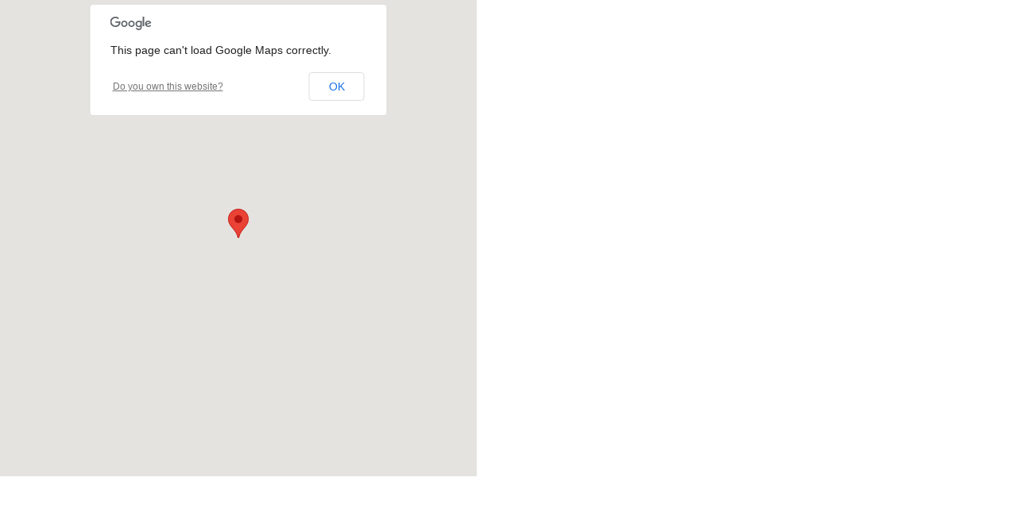

--- FILE ---
content_type: text/html
request_url: http://www.caravane-infos.net/caravanes/single_map.php?annuaire=69&enr_id=358&inf_id=20
body_size: 1440
content:
<html style='margin: 0px 0px 0px 0px'><head>
 <meta http-equiv="content-type" content="text/html; charset=utf-8"/>
 <script>
function ajaxLoad(url,callback,postData,plain) {
    var http_request = false;

    if (window.XMLHttpRequest) { // Mozilla, Safari, ...
        http_request = new XMLHttpRequest();
        if (http_request.overrideMimeType && plain) {
            http_request.overrideMimeType('text/plain');
        }
    } else if (window.ActiveXObject) { // IE
        try {
            http_request = new ActiveXObject("Msxml2.XMLHTTP");
        } catch (e) {
            try {
                http_request = new ActiveXObject("Microsoft.XMLHTTP");
            } catch (e) {}
        }
    }
    if (!http_request) {
        alert('Giving up :( Cannot create an XMLHTTP instance');
        return false;
    }
    http_request.onreadystatechange =  function() {
        if (http_request.readyState == 4) {
            if (http_request.status == 200) {
                eval(callback(http_request));
            }
            else {
                alert('Request Failed: ' + http_request.status);
            }
        }
    };

    if (postData) { // POST
        http_request.open('POST', url, true);
        http_request.setRequestHeader('Content-Type', 'application/x-www-form-urlencoded');  
        http_request.setRequestHeader("Content-length", postData.length);
        http_request.send(postData);
    }
    else {
        http_request.open('GET', url, true);
        http_request.send(null);
    }
}
 </script>
 <script type="text/javascript" src="http://maps.google.com/maps/api/js?sensor=true"></script>
    <script type="text/javascript">
    //<![CDATA[


    function load() {
      

		
		
    
         ajaxLoad('include/phpsqlajax_genxml.php?annuaire=69&enr_id=358&inf_id=20',mycallback);
}


     function mycallback (req) {
          
          var xml = req.responseXML;
 
          var markers = xml.documentElement.getElementsByTagName("marker");
          for (var i = 0; i < markers.length; i++) {
            var annuaire = markers[i].getAttribute("annuaire");
           
			var enr = markers[i].getAttribute("enr");
			var name = markers[i].getAttribute("name");
            var address = markers[i].getAttribute("address");
            var type = markers[i].getAttribute("type");
            
            var point = new google.maps.LatLng(parseFloat(markers[i].getAttribute("lat")), parseFloat(markers[i].getAttribute("lng")));
          
         			
          }
          
  var myOptions = {
      zoom: 15,
      center: point,
      mapTypeId: google.maps.MapTypeId.ROADMAP
    };
           map = new google.maps.Map(document.getElementById("map"), myOptions);
           var marker = new google.maps.Marker({
  position: point,
  map: map,
  title: name
});
	 
      }
            
                
                
   var gmarkers = [];

 function createMarker(point, name, address, type, annuaire, enr) {
      var marker = new google.maps.Marker({
    position: point,
    map: map,
});
	  var html = "<b>" + name + "</b> <br/>" + address+ " <br/>";
    google.maps.event.addDomListener(marker, function() {
	  window.open("annuaire.php?annuaire="+annuaire+"&enr_id="+enr, "", "width="+screen.width+",height="+screen.height+",status=yes,location=yes,toolbar=yes,scrollbars=yes");
      },'mouseover');

	    google.maps.event.addDomListener(marker,  function() {
	 marker.openInfoWindowHtml(html); 
      },'click');
	    gmarkers.push(marker);
      return marker;
    }
      
    //]]>
  </script>	</div>
      </head><body bottommargin="0" topmargin="0" leftmargin="0" rightmargin="0" marginheight="0" marginwidth="0" onLoad="load()" >
<div id='map' style='width: 600px; height: 600px'></div>  </body>
</html>

--- FILE ---
content_type: text/xml
request_url: http://www.caravane-infos.net/caravanes/include/phpsqlajax_genxml.php?annuaire=69&enr_id=358&inf_id=20
body_size: 219
content:
<?xml version="1.0" encoding="iso-8859-1"?>
<markers><marker ville="44770 La Pleine sur Mer" annuaire="69" enr="358" name="Abri Services" lien="annuaire.php?annuaire=69&amp;enr_id=358" dep="44" address="47.14401;-2.13453" lat="47.144009" lng="-2.134530" category="0"/></markers>
